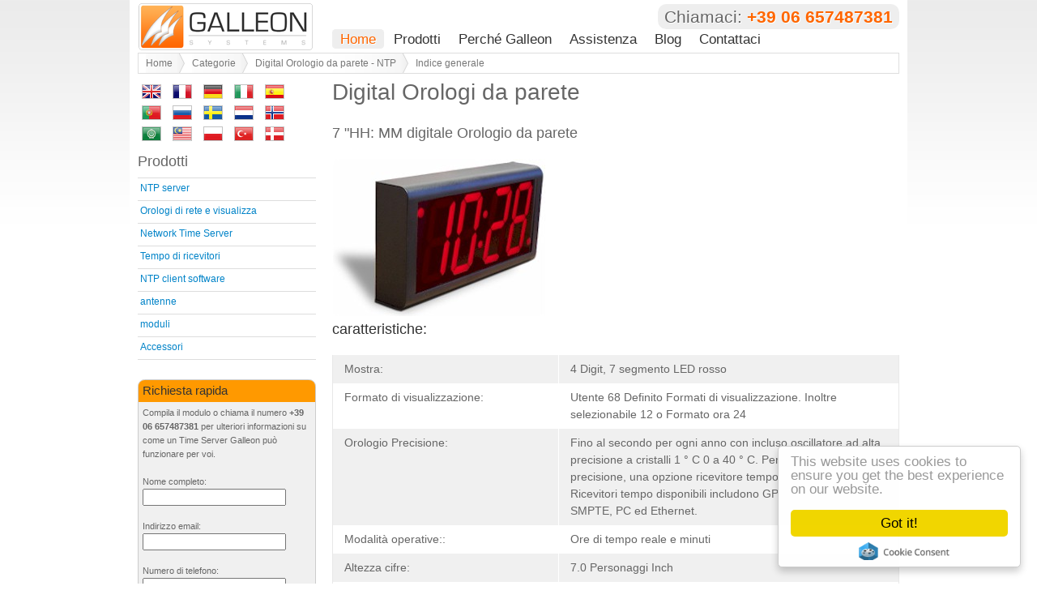

--- FILE ---
content_type: text/html
request_url: https://it.galsys.co.uk/categories/digital-wall-clock-ntp/digital-wall-clocks.html
body_size: 4910
content:
<!DOCTYPE html>
<html lang="it">
<head>
	<meta http-equiv="content-type" content="text/html; charset=utf-8" />
	<title>Digital Orologi da parete | Galleon Systems Ltd</title>
	<!--STYLES-->
	<link rel="stylesheet" type="text/css" href="https://it.galsys.co.uk/css/style.css" />
	<!--SCRIPTS-->
	<script type="text/javascript" src="https://code.jquery.com/jquery-1.3.2.min.js"></script>
	<!--META-->
	<meta name="keywords" content="Digital Orologi da parete">
	<meta name="description" content="Orologi da parete digitali forniscono una fonte affidabile di tempo preciso per le reti di computer nelle imprese">
	<!-- ICONS -->
	<link rel="icon" href="https://it.galsys.co.uk/images/favicon.ico" type="image/x-icon" />
	<link rel="shortcut icon" href="https://it.galsys.co.uk/images/favicon.ico" type="image/x-icon" />
	<!--start GA script-->
	<script type="text/javascript">
//<![CDATA[
var _gaq = _gaq || [];
_gaq.push(['_setAccount', 'UA-8271346-1']);
_gaq.push(['_trackPageview']);
(function() {
	var ga = document.createElement('script'); ga.type = 'text/javascript'; ga.async = true;
	ga.src = ('https:' == document.location.protocol ? 'https://ssl' : 'http://www') + '.google-analytics.com/ga.js';
	var s = document.getElementsByTagName('script')[0]; s.parentNode.insertBefore(ga, s);
})();
//]]>
</script>
<script async src="https://www.googletagmanager.com/gtag/js?id=G-3D3KYEJ9L4"></script>
<script>
  window.dataLayer = window.dataLayer || [];
  function gtag(){dataLayer.push(arguments);}
  gtag('js', new Date());

  gtag('config', 'G-3D3KYEJ9L4');
</script>
<!--end GA script-->
</head>
<body>
	<div id="content-block" class="container_16 group">
		<div id="header">
			<div class="container_16 group">
				<div id="logo" class="grid_4">
					<a href="https://it.galsys.co.uk/"><img src="https://it.galsys.co.uk/images/logo.png" width="217" height="60" alt="Sistemi di Galleon" /></a>
				</div>
				<div class="grid_12">
					<span class="phone rounded-50">Chiamaci: <strong>+39 06 657487381</strong></span>
					<div id="topNav"> 
						<span class="not">Site Navigation</span>
						<ul id="navigation">
							<li class="navfirst"><a class="thisPage" href="https://it.galsys.co.uk/">Home</a></li>

							<li><a href="https://it.galsys.co.uk/products.html">Prodotti</a></li>

							<li><a href="https://it.galsys.co.uk/galleon/">Perché Galleon</a></li>

							<li><a href="https://it.galsys.co.uk/support/">Assistenza</a></li>

							<li><a href="https://it.galsys.co.uk/news/">Blog</a></li>

							<li><a href="https://it.galsys.co.uk/contact.php">Contattaci</a></li>
						</ul> 
					</div><!-- https://www.galsys.co.uk/topNav" -->
				</div>
			</div>
			<div id="crumbs" class="container_16 group">
				<ul id="breadCrumbs" class="grid_16">
					<li><a href="https://it.galsys.co.uk/">Home</a></li>
					<li><a href="https://it.galsys.co.uk/categories/">Categorie</a></li>
					<li><a href="https://it.galsys.co.uk/categories/digital-wall-clock-ntp/">Digital Orologio da parete - NTP</a></li>
					<li class="thisCrumb">Indice generale</li>
				</ul>
			</div>
		</div>
		<div id="content" class="container_16 group">
			<div id="main-content" class="grid_12">
				<h1>Digital Orologi da parete</h1>
				<h2>7 &quot;HH: MM digitale Orologio da parete</h2>
				<img src="https://it.galsys.co.uk/images/NTP-digital-clock.jpg" alt="Orologio da parete digitale" />
				<h3>caratteristiche:</h3>
				<table>
					<tr>
						<th scope="col">Mostra:</th>
						<td>4 Digit, 7 segmento LED rosso</td>
					</tr>
					<tr>
						<th scope="col">Formato di visualizzazione:</th>
						<td>Utente 68 Definito Formati di visualizzazione. Inoltre selezionabile 12 o Formato ora 24</td>
					</tr>
					<tr>
						<th scope="col">Orologio Precisione:</th>
						<td>Fino al secondo per ogni anno con incluso oscillatore ad alta precisione a cristalli 1 ° C 0 a 40 ° C. Per una maggiore precisione, una opzione ricevitore tempo è necessario. Ricevitori tempo disponibili includono GPS, CDMA, IRIG-B, SMPTE, PC ed Ethernet.</td>
					</tr>
					<tr>
						<th scope="col">Modalità operative:</strong>:</td>
							<td>Ore di tempo reale e minuti</td>
						</tr>
						<tr>
							<th scope="col">Altezza cifre:</th>
							<td>7.0 Personaggi Inch</td>
						</tr>
						<tr>
							<th scope="col">Visibilità:</th>
							<td>Fino a piedi 300</td>
						</tr>
						<tr>
							<th scope="col">Requisiti di alimentazione:</th>
							<td>24v AC / DC, 100-240v AC 50-60 ciclo</td>
						</tr>
						<tr>
							<th scope="col">Dimensioni:</th>
							<td>9.875 Cm Altezza x 30.25 Cm Larghezza x 2.25 Cm Profondità</td>
						</tr>
						<tr>
							<th scope="col">Temperatura di esercizio:</th>
							<td>-32 ° F a 120 ° F</td>
						</tr>
						<tr>
							<th scope="col">Umidità:</th>
							<td>0% a% 95 senza condensa</td>
						</tr>
						<tr>
							<th scope="col">Batteria di backup:</th>
							<td>10 Anno batteria al litio</td>
						</tr>
						<tr>
							<th scope="col">Costruzione:</th>
							<td>Telaio in alluminio anodizzato in nero, argento o oro con trattamento anti-riflesso lente plexiglass anteriore. Include dente di sega hangar picture frame e occhielli sicure per il montaggio di superficie.</td>
						</tr>
					</table>
					<h3>Descrizione Prodotto</h3>
					<p>Il &quot;7 4 cifra Ethernet Orologio digitale può essere utilizzato per connettersi a una sorgente di tempo, al fine di ricevere un segnale preciso di tempo che può quindi essere utilizzato in ambienti aziendali per spegnere l&#39;ora corretta.</p>
					<img class="aligncenter imgbox" src="https://it.galsys.co.uk/images/Ethernet-Digi-wall-clock-sync-l.jpg" alt="Orologio digitale" />
					<p>[CTA]</p>
				</div><!--end main content-->
				<div id="side-content" class="grid_4">
<!--<form id="siteSearch" role="search" method="get" action="">
<input class="search-site" type="search" value="Search" name="q" id="q" onclick="clickhide(this, 'Search')" onBlur="clickshow(this,'Search')" />
<input type="submit" id="searchsubmit" value="go" />
</form>-->

<div id="google_translate_element">

<a href="https://www.galsys.co.uk/" title="English" class="gflag"><img src="https://it.galsys.co.uk/flags/English.png" alt="English" width="24" height="24"></a>
<a href="https://fr.galsys.co.uk/" title="French" class="gflag"><img src="https://it.galsys.co.uk/flags/French.png" alt="French" width="24" height="24"></a>
<a href="https://de.galsys.co.uk/" title="German" class="gflag"><img src="https://it.galsys.co.uk/flags/German.png" alt="German" width="24" height="24"></a>
<a href="https://it.galsys.co.uk/" title="Italian" class="gflag"><img src="https://it.galsys.co.uk/flags/Italian.png" alt="Italian" width="24" height="24"></a>
<a href="https://es.galsys.co.uk/" title="Spanish" class="gflag"><img src="https://it.galsys.co.uk/flags/Spanish.png" alt="Spanish" width="24" height="24"></a>
<a href="https://pt.galsys.co.uk/" title="Portuguese" class="gflag"><img src="https://it.galsys.co.uk/flags/Portuguese.png" alt="Portuguese" width="24" height="24"></a>
<a href="https://ru.galsys.co.uk/" title="Russian" class="gflag"><img src="https://it.galsys.co.uk/flags/Russian.png" alt="Russian" width="24" height="24"></a>
<a href="https://sv.galsys.co.uk/" title="Swedish" class="gflag"><img src="https://it.galsys.co.uk/flags/Swedish.png" alt="Swedish" width="24" height="24"></a>
<a href="https://nl.galsys.co.uk/" title="Dutch" class="gflag"><img src="https://it.galsys.co.uk/flags/Dutch.png" alt="Dutch" width="24" height="24"></a>
<a href="https://no.galsys.co.uk/" title="Norwegian" class="gflag"><img src="https://it.galsys.co.uk/flags/Norwegian.png" alt="Norwegian" width="24" height="24"></a>
<a href="https://ar.galsys.co.uk/" title="Arabic" class="gflag"><img src="https://it.galsys.co.uk/flags/Arabic.png" alt="Arabic" width="24" height="24"></a>
<a href="https://ms.galsys.co.uk/" title="Malay" class="gflag"><img src="https://it.galsys.co.uk/flags/Malay.png" alt="Malay" width="24" height="24"></a>
<a href="https://pl.galsys.co.uk/" title="Polish" class="gflag"><img src="https://it.galsys.co.uk/flags/Polish.png" alt="Polish" width="24" height="24"></a>
<a href="https://tr.galsys.co.uk/" title="Turkish" class="gflag"><img src="https://it.galsys.co.uk/flags/Turkish.png" alt="Turkish" width="24" height="24"></a>
<a href="https://da.galsys.co.uk/" title="Danish" class="gflag"><img src="https://it.galsys.co.uk/flags/Danish.png" alt="Danish" width="24" height="24"></a>

<style type="text/css">
a.gflag {
	vertical-align: middle;
	font-size: 24px;
	padding: 1px 0;
	background-repeat: no-repeat;
}
a.gflag img {
	padding:0 5px;
}
</style>

</div>



<h3 id="navListTitle"><a href="https://it.galsys.co.uk/products.html">Prodotti</a></h3>
<ul id="navList">
	<li><a href="https://it.galsys.co.uk/ntp-servers/">NTP server</a></li>
	<li><a href="https://it.galsys.co.uk/network-clocks-displays/">Orologi di rete e visualizza</a></li>
	<li><a href="https://it.galsys.co.uk/network-time-servers/">Network Time Server</a></li>
	<li><a href="https://it.galsys.co.uk/time-receivers/">Tempo di ricevitori</a></li>
	<li><a href="https://it.galsys.co.uk/ntp-client-software/">NTP client software</a></li>
	<li><a href="https://it.galsys.co.uk/antennas/">antenne</a></li>
	<li><a href="https://it.galsys.co.uk/modules/">moduli</a></li>
	<li><a href="https://it.galsys.co.uk/accessories/">Accessori</a></li>
</ul>
<!--<div id="contact-form" class="inner">
<h3>NTPTime&#8482;</h3>
<img src="https://it.galsys.co.uk/images/free.jpg" width="198" height="83" />
<p>Free NTP tool</p>
<p class="jsEnabled"><a class="bigorangebtn contact" href="#">Download Now!</a></p>
<p class="jsDisabled"><a class="bigorangebtn contactPage" href="https://www.galsys.co.uk/download/">Download Now!</a></p>
</div>-->
<div id="quick-contact" class="pod">
	<h3>Richiesta rapida</h3>
	<form id="quick-contact-form" method="post" action="https://it.galsys.co.uk/contact3.php" onsubmit="_gaq.push(['_trackEvent', 'Short Form', 'Submit']);">
		<fieldset>
			<legend>Modulo di contatto rapido</legend>
			<p>Compila il modulo o chiama il numero <strong>+39 06 657487381</strong> per ulteriori informazioni su come un Time Server Galleon può funzionare per voi.</p>
			<p class="qc-name"><label for="full_name">Nome completo:</label><br /><input id="full_name" type="text" tabindex="1" value="" name="full_name"></p>
			<p class="qc-email"><label for="email_address">Indirizzo email:</label><br /><input type="text" id="email_address" name="email_address" value="" tabindex="2"></p>
			<p class="qc-phone"><label for="phone_number">Numero di telefono:</label><br /><input type="text" id="phone_number" name="phone_number" value="" tabindex="3"></p>
			<p class="qc-message"><label for="message_data">Messaggio <span class="optional">(Facoltativo)</span>:</label><br /><textarea id="message_data" name="message_data" tabindex="4" rows="5"></textarea></p>
			<p class="screenReader"><label for="checking" class="screenReader"></label><input type="text" name="checking" id="checking" class="screenReader" value="" /></p>
			<!--<p><input type="submit" class="submit" value="Submit Enquiry" tabindex="7" id="submit" /></p>-->
			<p><button type="submit" class="submit" value="button" tabindex="7">Invia Richiesta</button></p>
			<input type="hidden" name="submitted" id="submitted" value="true" />
			<p class="privacy">Rispettiamo la tua privacy - <a onclick="openNewWin(this.href); return false;" href="https://it.galsys.co.uk/privacy.html" title="Questo link viene aperto in una nuova finestra">leggere la nostra politica</a>.</p>
		</fieldset>
	</form>
</div><!--end quick-contact-->
</div><!--end sidebar-->
</div><!--end content block-->
<div id="popularProdsHolder" class="container_16">
	<div id="popularProds" class="inner group">
		<h2>Prodotti popolari</h2> 
		<div class="grid_5 inner">
			<h3><a href="https://it.galsys.co.uk/ntp-servers/nts-6001-gps-ntp-server.html">GPS server NTP</a></h3>
			<a href="https://it.galsys.co.uk/ntp-servers/nts-6001-gps-ntp-server.html"><img src="https://it.galsys.co.uk/images/icons/gps-ntp-server-pp.jpg" width="140" height="59" alt="GPS server NTP" title="Visualizza il server NTP GPS" /></a>
			<p>Un timeserver di rete che utilizza il segnale GPS per sincronizzare l&#39;ora su reti di computer di grandi dimensioni.</p>
		</div>
		<div class="grid_5 inner">
			<h3><a href="https://it.galsys.co.uk/network-clocks-displays/">NTP rete di clock</a></h3>
			<a href="https://it.galsys.co.uk/network-clocks-displays/"><img src="https://it.galsys.co.uk/images/icons/network-clock-display-pp.jpg" width="140" height="59" alt="Clock Rete Display" title="Visualizza il display dell&amp;#39;orologio rete" /></a>
			<p>Il partner perfetto per qualsiasi server NTP o time server Galleon. Visualizza Tempo coerente e preciso in tutta la tua organizzazione.</p>
		</div>
		<div class="grid_5 inner">
			<h3><a href="https://it.galsys.co.uk/ntp-servers/nts-4000-msf-ntp-server.html">Network Time Server</a></h3>
			<a href="https://it.galsys.co.uk/ntp-servers/nts-4000-msf-ntp-server.html"><img src="https://it.galsys.co.uk/images/icons/ntp-server-pp.jpg" width="140" height="59" alt="MSF server NTP" title="Visualizza il server NTP MSF" /></a>
			<p>Una soluzione completa per la sincronizzazione del tempo attraverso qualsiasi rete di computer.</p>
		</div>
		<div class="grid_5 inner">
			<h3><a href="https://it.galsys.co.uk/network-time-servers/ts-700-gps-network-time-server.html">Time Server</a></h3>
			<a href="https://it.galsys.co.uk/network-time-servers/ts-700-gps-network-time-server.html"><img src="https://it.galsys.co.uk/images/icons/time-server-pp.jpg" width="140" height="59" alt="GPS Network Time Server" title="Visualizza il server GPS Network Time" /></a>
			<p>Orologio GPS che consente di sincronizzare il tempo per i sistemi informatici</p>
		</div>
		<div class="grid_5 inner">
			<h3><a href="https://it.galsys.co.uk/time-receivers/ac-500-msf-time-receiver.html">Tempo di ricevitore</a></h3>
			<a href="https://it.galsys.co.uk/time-receivers/ac-500-msf-time-receiver.html"><img src="https://it.galsys.co.uk/images/icons/time-receiver-pp.jpg" width="140" height="59" alt="MSF tempo Ricevitore" title="Visualizza il tempo MSF" /></a>
			<p>Una soluzione completa per sincronizzare l&#39;ora su un singolo computer con i segnali orari atomici MSF (radio).</p>
		</div>
	</div><!--end inner-->
</div><!--end container-->
<div id="footer" class="container_16 rounded-75 group">
	<div class="grid_11">
		<ul class="footerList">
			<li class="navFirst"><a href="https://it.galsys.co.uk/">Home</a></li>
			<li><a href="https://it.galsys.co.uk/support/faq.html">FAQ</a></li>
			<li></li>
			<li><a href="https://it.galsys.co.uk/news/">Blog</a></li>
			<li class="rss-feed"><a href="https://it.galsys.co.uk/news/feed/" title="Iscriviti al Feed RSS Galsys">Blog RSS feed</a></li>
		</ul>
		<p>Chiamaci: +39 06 657487381</p>
		<ul id="language-menu">
			<li id="international">Siti internazionali:</li>
			<li id="uk-flag"><a href="https://www.galsys.co.uk" title="English UK">Sito britannico</a></li>
			<li id="usa-flag"><a href="https://www.ntp-time-server.com" title="Inglese USA">Sito americano</a></li>
			<li id="polish-flag"><a href="https://www.galsys.pl" title="Polski">Sito polacco</a></li>
			<li id="french-flag"><a href="https://www.galsys.eu" title="Français">Sito francese</a></li>
			<li id="german-flag"><a href="https://www.galsys.de" title="Deutsch">Sito tedesco</a></li>
			<li id="italian-flag"><a href="https://www.galsys.it" title="Italiano">Sito italiano</a></li>
			<li id="spanish-flag"><a href="https://www.galsys.es" title="Espanól">Sito spagnolo</a></li>
		</ul>
		<ul id="copyright" class="footerList">
			<li class="navFirst">© 1996-<span id="thisYear">2012</span> Galleon Systems. Tutti i diritti riservati.</li>
			<li><a href="https://it.galsys.co.uk/privacy.html">Politica Sulla Privacy</a></li>
			<li><a href="https://it.galsys.co.uk/terms.html">Condizioni d'Uso</a></li>
		</ul>
	</div>
	<div class="grid_5">
		<ul id="productList">
			<li><h3>Popular Categories:</h3></li>
			<li><a href="https://it.galsys.co.uk/ntp-servers/">NTP Server</a></li>
			<li><a href="https://it.galsys.co.uk/network-clocks-displays/">Rete di clock</a></li>
			<li><a href="https://it.galsys.co.uk/network-time-servers/">Network Time Server</a></li>
			<li><a href="https://it.galsys.co.uk/time-receivers/">Tempo di ricevitore</a></li>
			<li><a href="https://it.galsys.co.uk/antennas/">antenne</a></li>
			<li><a href="https://it.galsys.co.uk/modules/">moduli</a></li>
		</ul>
	</div>
</div>
</div><!-- end container -->
<div id="post-footer" class="container_16 group"><!-- could go inside the container also -->

</div>
<!--start salesfootprints--><script type="text/javascript" src="https://www.salesfootprints.com/api/footprint/script_v1.0.js"></script>
<script type="text/javascript" src="https://www.galsys.co.uk/cookie-consent-settings.js"></script>
<script type="text/javascript" src="//cdnjs.cloudflare.com/ajax/libs/cookieconsent2/1.0.9/cookieconsent.min.js"></script><!--end salesfootprints-->
<!-- SFP Tracking script --> 
<script type="text/javascript" src="https://tracking.salesfootprints.com/trackerjs.php?u=da4b9237bacccdf19c0760cab7aec4a8359010b0"></script>

<script src="https://it.galsys.co.uk/contact.php?script=true"></script>
</html>


--- FILE ---
content_type: text/css
request_url: https://it.galsys.co.uk/css/style.css
body_size: 7345
content:
html,body,div,span,applet,object,iframe,h1,h2,h3,h4,h5,h6,p,blockquote,pre,a,abbr,acronym,address,big,cite,code,del,dfn,em,font,img,ins,kbd,q,s,samp,small,strike,strong,sub,sup,tt,var,b,u,i,center,dl,dt,dd,ol,ul,li,fieldset,form,label,legend,table,caption,tbody,tfoot,thead,tr,th,td{margin:0;padding:0;border:0;outline:0;font-size:100%;vertical-align:baseline;background:transparent}body{line-height:1}ol,ul{list-style:none}blockquote,q{quotes:none}blockquote:before,blockquote:after,q:before,q:after{content:'';content:none}:focus{outline:0}ins{text-decoration:none}del{text-decoration:line-through}table{border-collapse:collapse;border-spacing:0}body{font-size:14px;line-height:1.5em;margin:0;padding:0}h1{margin:0;font-size:2em;line-height:.9545454545454546em;margin-bottom:.9545454545454546em;color:#666}h2{margin:0;font-size:1.2857142857142858em;line-height:1.1666666666666667em;margin-bottom:1.1666666666666667em}h2.testimonial{margin:0;font-size:1.7em;line-height:.9545454545454546em;margin-bottom:.9545454545454546em;color:#666}h3,#topNav{margin:0;font-size:1.2857142857142858em;line-height:1.1666666666666667em;margin-bottom:1.1666666666666667em}h4{margin:0;font-size:1.1428571428571428em;line-height:1.3125em;margin-bottom:1.3125em}p,ul,blockquote,pre,td,th,label{margin:0;font-size:1em;line-height:1.5em;margin-bottom:1.5em}p.small,#navList,#bread-crumbs,.inner,.prodCat,.quote,.author,#productList,#post-footer p,#post-footer ul{margin:0;font-size:.8571428571428571em;line-height:1.75em;margin-bottom:1.75em}p.extra-small,#international,.footerList{margin:0;font-size:.71428571428em;line-height:2.1em;margin-bottom:2.1em}table{border-collapse:collapse;margin-bottom:1.5em}table#digitalclocklist{border-top:1px solid #e8e8e8;!important}body{color:#666;font-family:helvetica,arial,sans-serif;background:#fff url(https://it.galsys.co.uk/images/PageGradient.png) repeat-x 0 0}h1,h2,h3,h4,h5,h6,#topNav{font-family:Tahoma,arial,sans-serif;font-weight:normal}h2#supporting{color:#666}h3,h4,h5,h6{color:#333}a:link,a:visited{color:#0083c8}a:hover,a:active{color:#f60;text-decoration:underline}.phone{font-size:1.5em;line-height:1em;margin-bottom:1.1666666666666667em;float:right;margin:5px 0 0;padding:5px 8px;background-color:#eee;text-shadow:1px 1px #fff}.phone strong{color:#f60}#content-block{background-color:#fff}#header{margin-bottom:10px}#main-content{float:right}#side-content{float:left}#footer{padding-top:20px;background-color:#eee}#footer p{font-size:22px;vertical-align:baseline}.footerList,#productList h3,#footer p{text-shadow:1px 1px #fff}#productList h3{margin-bottom:5px}.container_12,.container_16{margin-left:auto;margin-right:auto;width:960px}.container_12,.container_16{position:relative}.grid_1,.grid_2,.grid_3,.grid_4,.grid_5,.grid_6,.grid_7,.grid_8,.grid_9,.grid_10,.grid_11,.grid_12,.grid_13,.grid_14,.grid_15,.grid_16{display:inline;float:left;margin-left:10px;margin-right:10px}.container_12 .grid_3,.container_16 .grid_4{width:220px}.container_12 .grid_6,.container_16 .grid_8{width:460px}.container_12 .grid_9,.container_16 .grid_12{width:700px}.container_12 .grid_12,.container_16 .grid_16{width:940px}.container_12 .grid_1{width:60px}.container_12 .grid_2{width:140px}.container_12 .grid_4{width:300px}.container_12 .grid_5{width:380px}.container_12 .grid_7{width:540px}.container_12 .grid_8{width:620px}.container_12 .grid_10{width:780px}.container_12 .grid_11{width:860px}.container_16 .grid_1{width:40px}.container_16 .grid_2{width:100px}.container_16 .grid_3{width:160px}.container_16 .grid_5{width:280px}.container_16 .grid_6{width:340px}.container_16 .grid_7{width:400px}.container_16 .grid_9{width:520px}.container_16 .grid_10{width:580px}.container_16 .grid_11{width:640px}.container_16 .grid_13{width:760px}.container_16 .grid_14{width:820px}.container_16 .grid_15{width:880px}.span3{width:340px;height:310px;float:left;margin-right:10px;border-bottom:1px solid #ffa366}.span3 h2{margin-top:20px;margin-left:115px}.span3 p{margin:0}.span4{width:340px;height:410px;float:left;margin-right:10px;border-bottom:1px solid #ffa366}.span4 h2{margin-top:20px;margin-left:115px}.span4 p{margin:0}.span5{width:340px;height:740px;float:left;margin-right:10px;border-bottom:1px solid #ffa366}.span5 h2{margin-top:20px;margin-left:115px}.span5 p{margin:0}.row-fluid{width:100%;*zoom:1}.row-fluid .span4{width:31.914893617021278%;*width:31.861702127659576%}.alpha{margin-left:0}.omega{margin-right:0}.inner{background-color:#f9f9f9;border:1px solid #ffa366;margin-bottom:20px;padding:10px;-moz-border-radius:.75em;-khtml-border-radius:.75em;-webkit-border-radius:.75em;border-radius:.75em}.inner h3 a{color:#333}.row .inner{min-height:265px}h3 span{font-size:.71428571428em}blockquote{margin:0 3em 4em;border-left:4px solid #999;padding-left:1em}p.cite{text-align:right;color:#999}#breadCrumbs{height:2em;border:1px solid #dedede;margin:2px 10px 0;width:938px;font-size:12px}#breadCrumbs li{float:left;line-height:2em;color:#777;padding-left:.75em}#breadCrumbs li a{background:url(https://it.galsys.co.uk/images/crumbs.gif) no-repeat right center;display:block;padding:0 15px 0 0}#breadCrumbs li a:link,#breadCrumbs li a:visited{color:#777;text-decoration:none}a:link,a:visited,#breadCrumbs li a:hover,#breadCrumbs li a:focus{color:#f60}#popularProdsHolder.container_16{width:958px!important}#popularProducts.inner,#popularProds.inner{background:#f9f9f9 url(https://it.galsys.co.uk/images/transwav-496.png) left bottom no-repeat}#popularProducts .inner,#popularProds .inner{background-color:#fff;height:180px}.inner h3 a{color:#333}.quote{background-color:#ffa366;color:#efefef;font-style:italic;margin:0;padding:18px}.author{color:#808072;margin-bottom:1.5em;padding:12px 0 0 50px;text-align:left}#demo{width:700px;background:#eee;font-family:Verdana,Arial,Sans-Serif;font-size:12px;margin:0 auto 20px}#carousel{position:relative;height:213px;margin-bottom:20px}#carouselViewer{float:left;height:201px;overflow:hidden;position:relative;width:700px}#carouselViewer ul{list-style-type:none;position:relative}#carouselViewer li{float:left;overflow:hidden;position:relative;width:700px}#carouselViewer img{border:0;width:680px;margin:10px;display:block;background-color:#fff}.controla{cursor:pointer;height:25px;position:absolute;margin:0;top:120px;left:10px;z-index:100}ul.controla,.controla li{display:inline}.controla a{font-size:8px;border:1px solid #fca;padding:3px;background-color:#e5e5e5;color:#f60;text-decoration:none}#carouselViewer li{margin-left:0}#carouselPrevious{left:13px}#carouselNext{right:13px}.control{cursor:pointer;height:30px;position:absolute;top:168px;width:30px;z-index:100}#copyright{clear:both}.footerList li a{text-decoration:none}.footerList li a:hover{text-decoration:underline}.footerList li{display:inline-block;margin-left:.5em;padding-left:.5em;border-left:1px solid #ddd}.footerList li{display:inline}.footerList .navFirst{margin-left:0;padding-left:0;border-left:none}#boxes .inner{height:265px}#clients{margin:0 0 16px}li.rss-feed{padding:5px 0 5px 25px;background:url("https://it.galsys.co.uk/images/icons/feed.png") no-repeat scroll 8% 50% transparent}a[href^="http:"]{padding-right:12px;background:url(https://it.galsys.co.uk/images/icons/external-link.gif) no-repeat right top}a[href^="https://www.galsys.co.uk"],a[href^="https://www.galsys.co.uk"],a[href^="https://www.galsys.es"],a[href^="https://www.galsys.eu"],a[href^="https://www.galsys.pl"],a[href^="https://www.galsys.it"],a[href^="https://www.galsys.ru"],a[href^="https://www.galsys.de"],a[href^="http://fr.galsys.co.uk"],a[href^="http://de.galsys.co.uk"],a[href^="http://it.galsys.co.uk"],a[href^="http://es.galsys.co.uk"],a[href^="http://pt.galsys.co.uk"],a[href^="http://ru.galsys.co.uk"],a[href^="http://sv.galsys.co.uk"],a[href^="http://nl.galsys.co.uk"],a[href^="http://no.galsys.co.uk"],a[href^="http://ar.galsys.co.uk"],a[href^="http://ms.galsys.co.uk"],a[href^="http://pl.galsys.co.uk"],a[href^="http://tr.galsys.co.uk"],a[href^="http://uk.galsys.co.uk"],a[href^="http://da.galsys.co.uk"],a[href^="http://support.galsys.co.uk"],a[href^="https://www.ntp-time-server.com"]{background-image:none;padding-right:0}#navList{margin:0 0 24px;list-style:none}#navList ul{margin:0;list-style:none}#navList a,#navListTitle a{text-decoration:none}#navList a:hover,#navListTitle a:hover{color:#f60}#navList li{list-style:none}#navList li a,#navList li span{background-repeat:no-repeat;background-position:0 0;padding:.2em 0 .3em 3px;border-bottom:1px solid #ddd;display:block}* html #navList a{width:100%}* html #navList span{width:100%}#navList li li a,#navList li li span{background-position:0 0;padding:.2em 0 .3em 10px}#navList li li li a,#navList li li li span{padding:.2em 0 .3em 20px}#navList li li li li a,#navList li li li li span{padding:.2em 0 .3em 35px}#navListTitle a{color:#666}#navList li a{color:#0083c8}#navList li a.active{color:#f60}#navList li li a{color:#000}#navList li li li a{color:#0083c8}#navListTitle{border-bottom:1px solid #ddd;margin-bottom:0;padding-bottom:.5em}#navList li a,#navList li span{font-size:1em}#navList li li a,#navList li li span{font-size:.9em}#navList li li li a,#navList li li li span{font-size:.8em}#navList li li li li a,#navList li li li li span{font-size:.7em}#navList span{color:#000}#navList li.on a,#navList li.on span{font-weight:bold}#navList li.on li a,#navList li.on li span{font-weight:normal}#navList li.on li.on a,#navList li.on li.on span{font-weight:bold}#navList li.on li.on li a,#navList li.on li.on li span{font-weight:normal}#topNav{position:absolute;top:35px}#topNav li a{text-decoration:none;color:#333;padding:2px 10px}#topNav li a:hover,#topNav li a.thisPage{text-decoration:none;color:#f60;background-color:#eee;-moz-border-radius:.25em;-khtml-border-radius:.25em;-webkit-border-radius:.25em;border-radius:.25em}#topNav li{float:left;font-size:.97em;margin:0 1px;padding:0}#topNav .navfirst{margin-left:0;padding-left:0;border-left:none}.not{left:-9000px;position:absolute;top:0}#language-menu{display:block;float:left;height:16px;margin:0 0 2.1em;text-shadow:1px 1px #fff}#language-menu ul{list-style-type:none}#language-menu li{float:left;margin-right:5px;display:block;width:16px}#language-menu li#international{color:#666;font-style:italic;width:110px}#language-menu a{display:block;height:16px;width:16px;color:#000;text-indent:-999em}li#uk-flag a{background:url(https://it.galsys.co.uk/images/icons/flags/territory-flags.png) no-repeat 0 top}li#uk-flag a:hover,li#uk-flag.this-country a{background:url(https://it.galsys.co.uk/images/icons/flags/territory-flags.png) no-repeat 0 bottom}li#usa-flag a{background:url(https://it.galsys.co.uk/images/icons/flags/territory-flags.png) no-repeat -16px top}li#usa-flag a:hover,li#usa-flag.this-country a{background:url(https://it.galsys.co.uk/images/icons/flags/territory-flags.png) no-repeat -16px bottom}li#polish-flag a{background:url(https://it.galsys.co.uk/images/icons/flags/territory-flags.png) no-repeat -32px top}li#polish-flag a:hover,li#polish-flag.this-country a{background:url(https://it.galsys.co.uk/images/icons/flags/territory-flags.png) no-repeat -32px bottom}li#french-flag a{background:url(https://it.galsys.co.uk/images/icons/flags/territory-flags.png) no-repeat -48px top}li#french-flag a:hover,li#french-flag.this-country a{background:url(https://it.galsys.co.uk/images/icons/flags/territory-flags.png) no-repeat -48px bottom}li#german-flag a{background:url(https://it.galsys.co.uk/images/icons/flags/territory-flags.png) no-repeat -64px top}li#german-flag a:hover,li#german-flag.this-country a{background:url(https://it.galsys.co.uk/images/icons/flags/territory-flags.png) no-repeat -64px bottom}li#italian-flag a{background:url(https://it.galsys.co.uk/images/icons/flags/territory-flags.png) no-repeat -80px top}li#italian-flag a:hover,li#italian-flag.this-country a{background:url(https://it.galsys.co.uk/images/icons/flags/territory-flags.png) no-repeat -80px bottom}li#spanish-flag a{background:url(https://it.galsys.co.uk/images/icons/flags/territory-flags.png) no-repeat -96px top}li#spanish-flag a:hover,li#spanish-flag.this-country a{background:url(https://it.galsys.co.uk/images/icons/flags/territory-flags.png) no-repeat -96px bottom}li#russian-flag a{background:url(https://it.galsys.co.uk/images/icons/flags/territory-flags.png) no-repeat -112px top}li#russian-flag a:hover,li#russian-flag.this-country a{background:url(https://it.galsys.co.uk/images/icons/flags/territory-flags.png) no-repeat -112px bottom}li#uae-flag a{background:url(https://it.galsys.co.uk/images/icons/flags/territory-flags.png) no-repeat -128px top}li#uae-flag a:hover,li#uae-flag.this-country a{background:url(https://it.galsys.co.uk/images/icons/flags/territory-flags.png) no-repeat -128px bottom}.alpha{margin-left:0}.zulu{margin-right:0}#utc-clock{background-color:#777}#utc-clock h2{font-weight:bold;color:#ccc}p#clock{padding:10px 0 40px;margin-bottom:0;font-family:Arial,Helvetica,sans-serif;text-align:right}#utc-clock span{display:block;color:#fff}#jclock1{font-size:22px}#jclock2{font-size:14px}#customers{width:700px;border-top:3px double #ccc;margin-top:10px;border-bottom:3px double #ccc}#customers img{margin-top:20px}#customers h3{text-align:center}#post-footer{padding-top:40px}#pre-footer h4{margin-bottom:.5em}.prod{float:left}#navigation{margin:0;text-shadow:1px 1px #fff}#siteSearch{margin:0 0 8px;padding:3px 0 0}#logo{padding-top:3px;height:60px}#q{color:#ccc}#q:focus,#q:hover{color:#000}#popularProds .grid_5{width:145px;background-color:#fff}#navList .closed{background:url("https://it.galsys.co.uk/images/icons/ha-down.gif") no-repeat 98% 50%}#navList .opened{background:url("https://it.galsys.co.uk/images/icons/ha-up.gif") no-repeat 98% 50%}#demo{height:218px;font-size:10px}.main_view{float:left;position:relative;margin:10px}.window{height:198px;width:680px;overflow:hidden;position:relative}.image_reel{position:absolute;top:0;left:0}.image_reel img{float:left}.paging{position:absolute;margin-bottom:0;bottom:0;left:10px;width:178px;height:27px;z-index:100;text-align:left;line-height:20px;display:none}.paging a{padding:5px;text-decoration:none;color:#fff;background:#222;border:1px solid #000;-moz-border-radius:3px;-khtml-border-radius:3px;-webkit-border-radius:3px}.paging a.active{font-weight:bold;background:#a40;border:1px solid #610000;-moz-border-radius:3px;-khtml-border-radius:3px;-webkit-border-radius:3px}.paging a:hover{font-weight:bold}.tabs{border-bottom:1px solid #76839b;height:21px;list-style-type:none;margin:1em 0 0;font-size:.83em}ul.tabs li{float:left;margin-right:3px}.tabs a{color:#374853;display:block;font-weight:bold;height:18px;padding-top:3px;text-align:center;text-decoration:none;text-transform:uppercase;width:173px}.tabs a{background-image:url("https://it.galsys.co.uk/images/tab_bg_short.jpg");width:138px}.tabs .active a,.tabs a:hover{background-image:url("https://it.galsys.co.uk/images/tab_bg_selected_short.jpg");color:#fff}.tab_container{border:1px solid #76839b;border-top:0;clear:both;float:left;width:698px;background:#fff;-moz-border-radius-bottomright:10px;-khtml-border-radius-bottomright:10px;-webkit-border-bottom-right-radius:10px;-moz-border-radius-bottomleft:10px;-khtml-border-radius-bottomleft:10px;-webkit-border-bottom-left-radius:10px;margin-bottom:20px}.intheboxtab{background:url("https://it.galsys.co.uk/images/cardboard_box_icon_100.png") no-repeat right top}.overviewtab,.imagestab,#contactForm fieldset{background:url("https://it.galsys.co.uk/images/transwav-496.png") no-repeat bottom left}.tab_content{padding:20px}#figure{background:#eee;margin:0 auto 20px}#figure-content,#promo-content{min-height:218px;height:auto;position:relative;z-index:1;margin:0 auto;width:680px}#figure-content{background:url(https://it.galsys.co.uk/images/figure-bg-blue.jpg) center center no-repeat}#figure-content .box-prd-description{position:relative;z-index:10;float:left;width:270px;padding:5px 0 0 0;line-height:normal}#figure-content .prd-name{margin:0 0 13px 50px;font-weight:normal;font-size:1.833em;color:#fff;text-shadow:1px 2px #999;padding:30px 0 0}#figure-content .prd-quote{display:inline-block;vertical-align:middle;margin:0 3em}#figure-content .prd-features{margin:0 0 0 10px;font-size:.83em;color:#fff}#figure-content .prd-features li{margin:0 0 2px}#figure-content .prd-features li:last-child{margin:0}#figure-content .prd-image{position:absolute;bottom:8px;right:0;z-index:1}h1.promo-name{padding-top:10px;text-shadow:1px 2px #fff}.promo-features{width:300px;float:left;background-color:#f9f9f9;padding:8px;color:#333}.promo-image{position:absolute;bottom:8px;right:0;z-index:1}.warning{clear:both;margin:15px 0;font-size:1em;color:#cf9e00;padding:8px 10px 8px 45px;background:#faf2d7 url(https://it.galsys.co.uk/images/icons/alert.png) 5px 50% no-repeat;border:1px solid #fae8af}.info{clear:both;background:url("https://it.galsys.co.uk/images/icons/info.png") no-repeat scroll 5px 50% #dceff5;border:1px solid #b8e7f5;color:#478bbf;font-size:1em;margin:15px 0;padding:8px 10px 8px 45px}table{clear:both;border-bottom:1px solid #e8e8e8;border-left:1px solid #e8e8e8;border-right:1px solid #e8e8e8;text-align:left;width:100%}table caption{border-left:1px solid #e8e8e8;border-right:1px solid #e8e8e8;border-top:1px solid #e8e8e8;color:#424242;font-size:1.333em;font-weight:bold;line-height:2.6em;padding:0 .7em;text-align:left}table summary{display:none}table thead th,table tbody th,table tbody td{padding:.5em 1em;text-align:left;vertical-align:top}table tbody th{border-right:1px solid #fff;font-weight:normal;width:40%}table tbody tr:nth-child(2n) th,table tbody tr:nth-child(2n) td{background:none repeat scroll 0 0 #fff}table tbody tr:nth-child(2n+1) th,table tbody tr:nth-child(2n+1) td{background:none repeat scroll 0 0 #f0f0f0}.jsEnabled{display:none}.js .jsDisabled{display:none}.js .jsEnabled{display:block}.btc{width:30%;margin-bottom:0;margin-right:165px;float:right}.grid_4 .btn{width:80%}a.bigorangebtn,input.bigorangebtn{margin:1em auto;width:75%;display:block;background:#f82;border:2px solid #ee2e26;text-align:center;text-decoration:none;color:#ffefdf;text-shadow:1px 2px #666;padding:8px;font:bold 18px/120% "Lucida Grande",Arial,Helvetica,sans-serif;border-radius:5px;-webkit-border-radius:5px;-moz-border-radius:5px}a.bigorangebtn:hover,input.bigorangebtn{background:#f60;border:2px solid #ee2e26;color:#fff}a.biggreybtn{margin:1em 0;display:block;background:#f2f2f2;border:2px solid #888;text-align:center;text-decoration:none;color:#737373;text-shadow:1px 2px #ccc;padding:8px;font:bold 18px/120% "Lucida Grande",Arial,Helvetica,sans-serif;border-radius:5px;-webkit-border-radius:5px;-moz-border-radius:5px}a.biggreybtn:hover{background:#d9d9d9;border:2px solid #888;color:#626262}a.biggreenbtn{margin:1em 0;display:block;background:#0d0;border:2px solid #090;text-align:center;text-decoration:none;color:#ffefdf;text-shadow:1px 2px #888;padding:8px;font:bold 18px/120% "Lucida Grande",Arial,Helvetica,sans-serif;border-radius:5px;-webkit-border-radius:5px;-moz-border-radius:5px}a.biggreenbtn:hover{background:#0c6;border:2px solid #090;color:#fff}.imgbox{background:none repeat scroll 0 0 #fff;border:1px solid #eee;display:inline;padding:2px}.alignleft{float:left;margin:5px 15px 5px 0}.alignright{float:right;margin:5px 0 5px 15px}.aligncenter{clear:both;display:block;margin:0 auto 15px}hr{clear:both;border:0;border-top:1px solid #f2f2f2;margin:0 0 15px;height:1px}.checklist{list-style:none outside none;margin:0 0 20px;padding:0}.checklist li{background:url("https://it.galsys.co.uk/images/icons/checkbox.png") no-repeat scroll 0 0 transparent;border-bottom:1px dotted #eee;color:#666;font-size:1.1em;margin:5px 0;padding-bottom:5px;padding-left:28px}.bulletlist{list-style:none outside none;margin:0 0 20px;padding:0}.bulletlist li{background:url("https://it.galsys.co.uk/images/icons/bullet.gif") no-repeat scroll 0 0 transparent;border-bottom:1px dotted #eee;color:#666;font-size:1.1em;margin:5px 0;padding-bottom:5px;padding-left:28px}.itemlist{margin-bottom:20px}.itemlist li{background:url("https://it.galsys.co.uk/images/icons/box.gif") no-repeat scroll 0 .3em transparent;border-bottom:1px dotted #eee;color:#777;font-size:1.1em;margin:5px 0;padding-bottom:5px;padding-left:18px}.linklist{margin-bottom:20px}.linklist li{background:url("https://it.galsys.co.uk/images/icons/bullet_next.gif") no-repeat scroll 0 .2em transparent;border-bottom:1px dotted #eee;color:#777;font-size:1.1em;margin:5px 0;padding-bottom:5px;padding-left:28px}.checklist li:first-child,.itemlist li:first-child,.linklist li:first-child{border-top:1px dotted #eee}.checklist li a,.itemlist li a,.linklist li a{text-decoration:none}pre{cursor:pointer;font:1em/1.2em 'courier new',courier,monospace;color:#50ff4c;background:#333;border:1px dotted #fff;padding:1em;margin:0 0 1em 0;overflow:auto}.rounded-50{-moz-border-radius:.5em;-khtml-border-radius:.5em;-webkit-border-radius:.5em;border-radius:.5em}.rounded-75{-moz-border-radius:.75em;-khtml-border-radius:.75em;-webkit-border-radius:.75em;border-radius:.75em}.cta{float:left;display:inline-block;padding:0 20px;color:#fff;text-shadow:1px 1px 0 rgba(0,0,0,0.35);font:bold 18px Helvetica,Arial,sans-serif;height:50px;text-decoration:none;line-height:50px;white-space:nowrap;border-radius:5px;-webkit-border-radius:5px;-moz-border-radius:5px;-o-border-radius:5px;position:relative;z-index:10;-moz-box-shadow:0 0 3px rgba(0,0,0,0.5);-webkit-box-shadow:0 0 3px rgba(0,0,0,0.5);box-shadow:0 0 3px rgba(0,0,0,0.5);-ms-filter:"progid:DXImageTransform.Microsoft.Shadow(Strength=2, Direction=120, Color='#333333')";filter:progid:DXImageTransform.Microsoft.Shadow(Strength=2,Direction=120,Color='#333333');-moz-user-select:none;-webkit-user-select:none;-khtml-user-select:none;user-select:none;overflow:visible;outline:0}.cta:before{content:"";display:block;position:absolute;z-index:-1;top:0;left:0;right:0;bottom:0;border-radius:5px;-webkit-border-radius:5px;-moz-border-radius:5px;-o-border-radius:5px}.cta:hover{-moz-box-shadow:0 2px 4px rgba(0,0,0,0.35);-webkit-box-shadow:0 2px 4px rgba(0,0,0,0.35);box-shadow:0 2px 4px rgba(0,0,0,0.35)}.cta:active{-moz-box-shadow:0;-webkit-box-shadow:0;box-shadow:0}.cta-red,.cta-green,.cta-blue,.cta-yellow{-webkit-transition:border-color .218s;-moz-transition:border .218s;-o-transition:border-color .218s;transition:border-color .218s}.cta-red{border:solid 1px #b8473d;background:#f36c4d;background:-webkit-gradient(linear,left top,left bottom,from(#f36c4d),to(#ef3e29));background:-moz-linear-gradient(top,#f36c4d,#ef3e29);background:-ms-linear-gradient(top,#f36c4d,#ef3e29);background:-o-linear-gradient(top,#f36c4d,#ef3e29);filter:progid:DXImageTransform.Microsoft.gradient(startColorStr='#f36c4d',EndColorStr='#ef3e29');-ms-filter:"progid:DXImageTransform.Microsoft.gradient(startColorStr='#f36c4d', EndColorStr='#ef3e29')"}.cta-red:before{border:solid 1px #f67b5f;border-color:rgba(255,255,255,0.35)}.cta-red:hover{color:#fff;border:solid 1px #90332b;background:-webkit-gradient(linear,left top,left bottom,from(#fb856a),to(#f7523f));background:-moz-linear-gradient(top,#fb856a,#f7523f);background:-ms-linear-gradient(top,#fb856a,#f7523f);background:-o-linear-gradient(top,#fb856a,#f7523f);filter:progid:DXImageTransform.Microsoft.gradient(startColorStr='#fb856a',EndColorStr='#f7523f');-ms-filter:"progid:DXImageTransform.Microsoft.gradient(startColorStr='#fb856a', EndColorStr='#f7523f')"}.cta-red:active{color:#fff;border:solid 1px #90332b;background:-webkit-gradient(linear,left top,left bottom,from(#ef3e29),to(#f36c4d));background:-moz-linear-gradient(top,#ef3e29,#f36c4d);background:-ms-linear-gradient(top,#ef3e29,#f36c4d);background:-o-linear-gradient(top,#ef3e29,#f36c4d);filter:progid:DXImageTransform.Microsoft.gradient(startColorStr='#ef3e29',EndColorStr='#f36c4d');-ms-filter:"progid:DXImageTransform.Microsoft.gradient(startColorStr='#ef3e29', EndColorStr='#f36c4d')"}.cta-green{border:solid 1px #00922d;background:#00b638;background:-webkit-gradient(linear,left top,left bottom,from(#50de76),to(#00b638));background:-moz-linear-gradient(top,#50de76,#00b638);background:-ms-linear-gradient(top,#50de76,#00b638);background:-o-linear-gradient(top,#50de76,#00b638);filter:progid:DXImageTransform.Microsoft.gradient(startColorStr='#50de76',EndColorStr='#00b638');-ms-filter:"progid:DXImageTransform.Microsoft.gradient(startColorStr='#50de76', EndColorStr='#00b638')"}.cta-green:before{border:solid 1px #78e695;border-color:rgba(255,255,255,0.35)}.cta-green:hover{color:#fff;border:solid 1px #006e22;background:-webkit-gradient(linear,left top,left bottom,from(#5cec82),to(#00c43c));background:-moz-linear-gradient(top,#5cec82,#00c43c);background:-ms-linear-gradient(top,#5cec82,#00c43c);background:-o-linear-gradient(top,#5cec82,#00c43c);filter:progid:DXImageTransform.Microsoft.gradient(startColorStr='#5cec82',EndColorStr='#00c43c');-ms-filter:"progid:DXImageTransform.Microsoft.gradient(startColorStr='#5cec82', EndColorStr='#00c43c')"}.cta-green:active{color:#fff;border:solid 1px #006e22;background:-webkit-gradient(linear,left top,left bottom,from(#00b638),to(#50de76));background:-moz-linear-gradient(top,#00b638,#50de76);background:-ms-linear-gradient(top,#00b638,#50de76);background:-o-linear-gradient(top,#00b638,#50de76);filter:progid:DXImageTransform.Microsoft.gradient(startColorStr='#00b638',EndColorStr='#50de76');-ms-filter:"progid:DXImageTransform.Microsoft.gradient(startColorStr='#00b638', EndColorStr='#50de76')"}.cta-blue{border:solid 1px #0870c0;background:#007bda;background:-webkit-gradient(linear,left top,left bottom,from(#00c6ff),to(#007bda));background:-moz-linear-gradient(top,#00c6ff,#007bda);background:-ms-linear-gradient(top,#00c6ff,#007bda);background:-o-linear-gradient(top,#00c6ff,#007bda);filter:progid:DXImageTransform.Microsoft.gradient(startColorStr='#00c6ff',EndColorStr='#007bda');-ms-filter:"progid:DXImageTransform.Microsoft.gradient(startColorStr='#00c6ff', EndColorStr='#007bda')"}.cta-blue:before{border:solid 1px #3bb4ec;border-color:rgba(255,255,255,0.35)}.cta-blue:hover{color:#fff;border:solid 1px #065491;background:-webkit-gradient(linear,left top,left bottom,from(#21cdff),to(#0387ec));background:-moz-linear-gradient(top,#21cdff,#0387ec);background:-ms-linear-gradient(top,#21cdff,#0387ec);background:-o-linear-gradient(top,#21cdff,#0387ec);filter:progid:DXImageTransform.Microsoft.gradient(startColorStr='#21cdff',EndColorStr='#0387ec');-ms-filter:"progid:DXImageTransform.Microsoft.gradient(startColorStr='#21cdff', EndColorStr='#0387ec')"}.cta-blue:active{color:#fff;border:solid 1px #065491;background:-webkit-gradient(linear,left top,left bottom,from(#007bda),to(#00c6ff));background:-moz-linear-gradient(top,#007bda,#00c6ff);background:-ms-linear-gradient(top,#007bda,#00c6ff);background:-o-linear-gradient(top,#007bda,#00c6ff);filter:progid:DXImageTransform.Microsoft.gradient(startColorStr='#007bda',EndColorStr='#00c6ff');-ms-filter:"progid:DXImageTransform.Microsoft.gradient(startColorStr='#007bda', EndColorStr='#00c6ff')"}.cta-yellow{border:solid 1px #db8300;background:#f90;background:-webkit-gradient(linear,left top,left bottom,from(#fc0),to(#f90));background:-moz-linear-gradient(top,#fc0,#f90);background:-ms-linear-gradient(top,#fc0,#f90);background:-o-linear-gradient(top,#fc0,#f90);filter:progid:DXImageTransform.Microsoft.gradient(startColorStr='#ffcc00',EndColorStr='#ff9900');-ms-filter:"progid:DXImageTransform.Microsoft.gradient(startColorStr='#ffcc00', EndColorStr='#ff9900')"}.cta-yellow:before{border:solid 1px #ffc63b;border-color:rgba(255,255,255,0.35)}.cta-yellow:hover{color:#fff;border:solid 1px #ad6800;background:-webkit-gradient(linear,left top,left bottom,from(#ffd322),to(#ffa51f));background:-moz-linear-gradient(top,#ffd322,#ffa51f);background:-ms-linear-gradient(top,#ffd322,#ffa51f);background:-o-linear-gradient(top,#ffd322,#ffa51f);filter:progid:DXImageTransform.Microsoft.gradient(startColorStr='#ffd322',EndColorStr='#ffa51f');-ms-filter:"progid:DXImageTransform.Microsoft.gradient(startColorStr='#ffd322', EndColorStr='#ffa51f')"}.cta-yellow:active{color:#fff;border:solid 1px #ad6800;background:-webkit-gradient(linear,left top,left bottom,from(#f90),to(#fc0));background:-moz-linear-gradient(top,#f90,#fc0);background:-ms-linear-gradient(top,#f90,#fc0);background:-o-linear-gradient(top,#f90,#fc0);filter:progid:DXImageTransform.Microsoft.gradient(startColorStr='#ff9900',EndColorStr='#ffcc00');-ms-filter:"progid:DXImageTransform.Microsoft.gradient(startColorStr='#ff9900', EndColorStr='#ffcc00')"}.icon-download,.icon-check{margin-left:-5px;padding-left:37px;display:block;height:50px;background:transparent url(https://it.galsys.co.uk/images/cta-sprite.png) no-repeat}.icon-go,.icon-more{margin-right:-5px;padding-right:40px;display:block;height:50px;background:transparent url(https://it.galsys.co.uk/images/cta-sprite.png) no-repeat}.icon-download{background-position:0 -141px}.icon-check{background-position:0 -66px}.icon-more{background-position:right 10px}.icon-go{background-position:right -212px}.cta-big{font-size:22px;height:60px;line-height:60px}.cta-big .icon-download{background-position:0 -136px;height:60px}.cta-big .icon-check{background-position:0 -61px;height:60px}.cta-big .icon-more{background-position:right 15px;height:60px}.cta-big .icon-go{background-position:right -207px;height:60px}.cta-huge{font-size:26px;height:76px;line-height:76px;padding:0 26px}.cta-huge .icon-download{background-position:0 -128px;height:76px}.cta-huge .icon-check{background-position:0 -53px;height:76px}.cta-huge .icon-more{background-position:right 23px;height:76px}.cta-huge .icon-go{background-position:right -199px;height:76px}.cta-subhead{padding:20px 30px;font-size:26px;line-height:26px}.cta-subhead i{color:#000;color:rgba(0,0,0,0.5);text-shadow:0;font-weight:normal;font-style:normal;display:block;line-height:26px;font-size:14px}p.number{font-size:1.22857em;color:#666;font-family:Arial,Helvetica,sans-serif;font-weight:bold;line-height:1.15em;margin:0}p.hours,p.language{color:# 8A8A8A;font-style:italic;margin:0}.phone-us-now{background:url("https://it.galsys.co.uk/images/icons/phone-icon.png") no-repeat scroll 14px 50% #fff;border:1px solid #ccc;-moz-border-radius:10px;border-radius:10px;margin:0 0 1.5em 1em;padding:14px 14px 14px 60px;text-align:center;width:240px;float:left}.phone-us-now-thanks{background:url("https://it.galsys.co.uk/images/icons/phone-icon.png") no-repeat scroll 14px 50% #fff;border:1px solid #ccc;-moz-border-radius:10px;border-radius:10px;margin:0 0 1.5em 1em;padding:14px 14px 14px 60px;text-align:center;width:240px;float:center}.get-ticket{background:url("https://it.galsys.co.uk/images/icons/ticket-icon.png") no-repeat scroll 14px 50% #fff;border:2px solid #ccc;-moz-border-radius:10px;border-radius:10px;margin:0 0 1.5em 1em;padding:14px 14px 14px 60px;text-align:center;width:240px;float:left}.get-manual{background:url("https://it.galsys.co.uk/images/icons/icon_widget_viewticket.png") no-repeat scroll 14px 50% #fff;border:2px solid #ccc;-moz-border-radius:10px;border-radius:10px;margin:0 0 1.5em 1em;padding:14px 14px 14px 60px;text-align:center;width:240px;float:left}.get-support{background:url("https://it.galsys.co.uk/images/icons/icon_widget_support.png") no-repeat scroll 14px 50% #fff;border:2px solid #ccc;-moz-border-radius:10px;border-radius:10px;margin:0 0 1.5em 1em;padding:14px 14px 14px 60px;text-align:center;width:240px;float:left}.get-knowledge{background:url("https://it.galsys.co.uk/images/icons/icon_widget_knowledgebase.png") no-repeat scroll 14px 50% #fff;border:2px solid #ccc;-moz-border-radius:10px;border-radius:10px;margin:0 0 1.5em 1em;padding:14px 14px 14px 60px;text-align:center;width:240px;float:left}.get-news{background:url("https://it.galsys.co.uk/images/icons/icon_widget_news.png") no-repeat scroll 14px 50% #fff;border:2px solid #ccc;-moz-border-radius:10px;border-radius:10px;margin:0 0 1.5em 1em;padding:14px 14px 14px 60px;text-align:center;width:240px;float:left}.get-faq{background:url("https://it.galsys.co.uk/images/icons/icon_widget_faq.png") no-repeat scroll 14px 50% #fff;border:2px solid #ccc;-moz-border-radius:10px;border-radius:10px;margin:0 0 1.5em 1em;padding:14px 14px 14px 60px;text-align:center;width:240px;float:left}.get-download{background:url("https://it.galsys.co.uk/images/icons/icon_widget_download.png") no-repeat scroll 14px 50% #fff;border:2px solid #ccc;-moz-border-radius:10px;border-radius:10px;margin:0 0 1.5em 1em;padding:14px 14px 14px 60px;text-align:center;width:240px;float:left}.vcard{margin:0 0 10px 10px}.clickable,label,input[type="button"],input[type="submit"],button{cursor:pointer}form{margin-bottom:14px}form h3{font-size:16px;padding:0}form ol{list-style:none;padding:0}form ol li{margin-bottom:10px}.screenReader,legend{left:-9999px;position:absolute;top:-9999px}#contactForm fieldset{padding:20px 10px;width:430px;border:1px solid #ccc;-moz-border-radius:.5em;-khtml-border-radius:.5em;-webkit-border-radius:.5em;border-radius:.5em;overflow:hidden;background-color:#fff}#contactForm legend{font-size:1.6666666666666667em;display:none}#contactForm textarea{height:84px}#contactForm label{color:#555;display:inline-block;font-weight:bold;font-size:.85em;margin:0}#contactForm input{float:right;width:240px}#contactForm textarea{float:right;width:305px}#contactForm input{border:1px solid #bfbfbf;padding:2px 5px}#contactForm textarea{height:100px}#contactForm form .required{font-size:.8em;color:#999;line-height:1.5em}.error{color:red;display:block;margin-left:180px}.error-header{color:red;padding-left:1.8em}#contactForm input.submit,#contactForm button.submit{background-color:#f60;color:#fff;display:block;margin-left:auto;margin-right:auto;width:auto;cursor:pointer;float:right}.error-header{background:url("https://it.galsys.co.uk/images/icons/error.png") no-repeat 0 0}p.mail-sent,p.mail-failed,p.error-message,p.close-window{padding-left:1.8em}p.mail-sent{line-height:20px;background:url("https://it.galsys.co.uk/images/icons/email_go.png") no-repeat 0 0}p.error-message{line-height:20px;background:#faac58 url("https://it.galsys.co.uk/images/icons/error.png") no-repeat 0 0}p.mail-failed{line-height:20px;background:url("https://it.galsys.co.uk/images/icons/email_error.png") no-repeat 0 3px}p.privacy{clear:both;text-align:center;font-size:10px}form p.small{font-size:10px;margin-bottom:0}body.privacy{margin:1em}p.close-window{float:right}p.close-window{background:url("https://it.galsys.co.uk/images/cross.png") no-repeat 0 50%}.rightnav a,.sidebar a{line-height:18px}span.backtotop{font-size:.714286em;line-height:1.16667em;float:right}span.backtotop a{text-decoration:none;margin:0;padding:5px 10px;-moz-border-radius:5px;border-radius:5px;background-color:#f5f5f5}span.backtotop a:hover{background-color:#e9e9e9}#google_translate_element{padding-bottom:10px}.row:before,.row:after,.group:before,.group:after{content:"\0020";display:block;height:0;overflow:hidden}.row:after,.group:after{clear:both}.row,.group{zoom:1}#quick-contact{display:block;background:none repeat scroll 0 0 #f0f0f0;border-radius:.75em .75em .75em .75em;font-size:.813em;line-height:2.1em;border:1px solid #ccc;margin-top:0;margin-right:0;margin-bottom:2.1em;margin-left:0}#quick-contact-form{padding:5px}#quick-contact h3{padding:5px;margin-bottom:0;background-color:#f90;border-top-left-radius:.50em;border-top-right-radius:.50em}.pod{float:left;position:relative}#quick-contact button.submit{color:#fff;font-weight:bold;background-color:#f90;border-radius:4px;border:1px solid #000;height:25px}#quick-contact button.submit:hover{color:#000}.fb_edge_widget_with_comment iframe{width:47px!important}.twitter-share{margin-right:25px}.rleft{float:left}.rright{float:right}.rbtn{width:50%;display:block;clear:left;float:right;padding:0;margin:0}a.rbigorangebtn,input.rbigorangebtn{display:block;background:#F90;border:1px solid #ee2e26;text-align:center;text-decoration:none;color:#000;padding:5px;font:1em Tahoma,arial,sans-serif;border-radius:5px;-webkit-border-radius:5px;-moz-border-radius:5px}a.rbigorangebtn:hover,input.rbigorangebtn{background:#F82;border:1px solid #ee2e26;color:#000}p.rbuton{margin:0}.btn{width:90%;float:left;display:inline-block;*display:inline;padding:4px 12px;margin-bottom:10px;margin-left:.3em;font-size:14px;line-height:20px;color:#333;text-align:center;text-shadow:0 1px 1px rgba(255,255,255,0.75);vertical-align:middle;cursor:pointer;background-color:#f5f5f5;*background-color:#e6e6e6;background-image:-moz-linear-gradient(top,#fff,#e6e6e6);background-image:-webkit-gradient(linear,0 0,0 100%,from(#fff),to(#e6e6e6));background-image:-webkit-linear-gradient(top,#fff,#e6e6e6);background-image:-o-linear-gradient(top,#fff,#e6e6e6);background-image:linear-gradient(to bottom,#fff,#e6e6e6);background-repeat:repeat-x;border:1px solid #bbb;*border:0;border-color:#e6e6e6 #e6e6e6 #bfbfbf;border-color:rgba(0,0,0,0.1) rgba(0,0,0,0.1) rgba(0,0,0,0.25);border-bottom-color:#a2a2a2;-webkit-border-radius:4px;-moz-border-radius:4px;border-radius:4px;filter:progid:DXImageTransform.Microsoft.gradient(startColorstr='#ffffffff',endColorstr='#ffe6e6e6',GradientType=0);filter:progid:DXImageTransform.Microsoft.gradient(enabled=false);*zoom:1;-webkit-box-shadow:inset 0 1px 0 rgba(255,255,255,0.2),0 1px 2px rgba(0,0,0,0.05);-moz-box-shadow:inset 0 1px 0 rgba(255,255,255,0.2),0 1px 2px rgba(0,0,0,0.05);box-shadow:inset 0 1px 0 rgba(255,255,255,0.2),0 1px 2px rgba(0,0,0,0.05)}.btn2{width:40%;float:left;display:inline-block;*display:inline;padding:4px 12px;margin-bottom:10px;margin-left:.3em;font-size:14px;line-height:20px;color:#333;text-align:center;text-shadow:0 1px 1px rgba(255,255,255,0.75);vertical-align:middle}